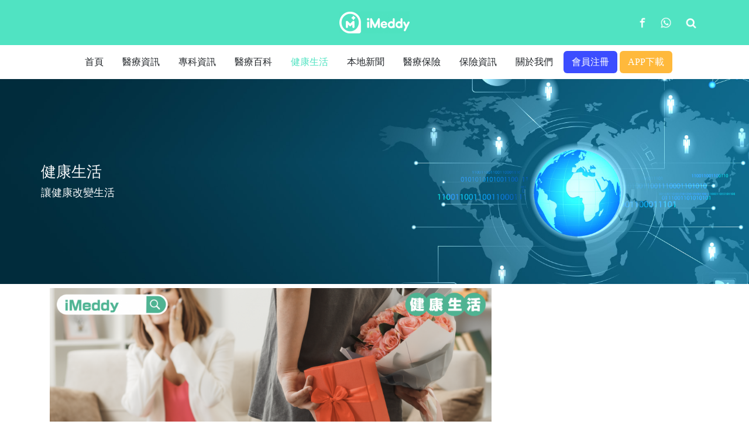

--- FILE ---
content_type: text/html; charset=utf-8
request_url: https://imeddy.com/content/666.html
body_size: 8192
content:
<!doctype html>
<html lang="zh">
<head>
	<meta charset="utf-8">
	<title>7大最受歡迎情人節禮物 第一位隨時甜到情人生糖尿-健康生活-iMeddy 線上醫療平台丨醫療科技丨視像問診丨醫療資訊-睇醫生 搵iMeddy</title>
	<meta name="keywords" content="iMeddy 線上醫療平台, 醫療資訊,醫療知識,醫生,診所,醫院,專科,醫療常識,健康生活,醫療保險,視像問診,醫療百科,疾病名稱,健康知識,EDD Health">
	<meta name="description" content="據一份民意調查顯示，雖然國內深受到通漲壓力，但美國人仍會不惜大灑金錢，讓今年情人節有著滿滿的儀式感。美國零售銷售協會（NRF）及Prosper透視與分析訪問了7616名美國成年人後預估，今年情人節的消費者支出將年增8%至259億美元，為史上第二高。民調顯示，超過一半（52%）的消費者表示今年打算慶祝情人節，平均花費為192.">
	<meta name="viewport" content="width=device-width,initial-scale=1,minimum-scale=1,maximum-scale=1,shrink-to-fit=no">
	<meta property="og:image" content="/static/upload/image/20201028/1603854132976044.jpg" />
	<meta name="google-site-verification" content="9I55_y5XydxNe1Rd2PnChVcM7p2RI69lFpDUb2-l-wQ" />
	<meta name="robots" content="all">
		<link rel="canonical" href="https://imeddy.com/content/666.html"/>
	<link rel="stylesheet" href="/template/default/css/reset.css">
	<link rel="stylesheet" href="/template/default/bootstrap/css/bootstrap.min.css" >
	<link rel="stylesheet" href="/template/default/font-awesome-4.7.0/css/font-awesome.min.css">
	<link rel="stylesheet" href="/template/default/css/aoyun.css?v=v1.3.5" >
	<link rel="stylesheet" href="/template/default/swiper-4.3.5/css/swiper.min.css">
	<link rel="stylesheet" href="/template/default/css/animate.css">
	<link rel="stylesheet" href="/template/default/css/header.css">
	<link rel="stylesheet" href="/template/default/css/footer.css">
	<link rel="stylesheet" href="/template/default/css/banner.css">
	<link rel="stylesheet" href="/template/default/css/top.css">
	<script src="/template/default/js/jquery-1.12.4.min.js" ></script>
	<script src="/template/default/js/transform-date.js" ></script>

	
	<meta property="og:type" content="website" />
	<meta property="og:title" content="7大最受歡迎情人節禮物 第一位隨時甜到情人生糖尿" />
	<meta property="og:image:type" content="image/jpeg" />
	<meta property="og:image" content="https://www.iMeddy.com/static/upload/image/20230213/1676259283752809.png" />
	<meta property="og:url" content="https://imeddy.com/content/666.html" />
	

	<!-- Google Tag Manager -->
	<script>(function(w,d,s,l,i){w[l]=w[l]||[];w[l].push({'gtm.start':
				new Date().getTime(),event:'gtm.js'});var f=d.getElementsByTagName(s)[0],
			j=d.createElement(s),dl=l!='dataLayer'?'&l='+l:'';j.async=true;j.src=
			'https://www.googletagmanager.com/gtm.js?id='+i+dl;f.parentNode.insertBefore(j,f);
	})(window,document,'script','dataLayer','GTM-PCRNF4D');</script>
	<!-- End Google Tag Manager -->

	<!-- Global site tag (gtag.js) - Google Analytics -->
	<script async src="https://www.googletagmanager.com/gtag/js?id=UA-142772488-1"></script>
	<script>
		window.dataLayer = window.dataLayer || [];
		function gtag(){dataLayer.push(arguments);}
		gtag('js', new Date());
		gtag('config', 'UA-142772488-1');
	</script>
	<script type="application/ld+json">
		{
			"@context" : "https://schema.org",
			"@type" : "WebSite",
			"name" : "iMeddy 線上醫療平台",
			"url" : "https://www.iMeddy.com"
		}
	</script>
	<script type="application/ld+json">
		{
			"@context": "https://schema.org",
			"@type": "BreadcrumbList",
			"itemListElement": [{
				"@type": "ListItem",
				"position": 1,
				"name": "iMeddy 線上醫療平台",
				"item": "https://www.iMeddy.com"
			},{
				"@type": "ListItem",
				"position": 1,
				"name": "iMeddy 醫療資訊",
				"item": "https://www.iMeddy.com/list/1.html"
			},{
				"@type": "ListItem",
				"position": 1,
				"name": "iMeddy 專科資訊",
				"item": "https://www.iMeddy.com/list/9.html"
			},{
				"@type": "ListItem",
				"position": 1,
				"name": "iMeddy 醫療百科",
				"item": "https://www.iMeddy.com/list/2.html"
			},{
				"@type": "ListItem",
				"position": 1,
				"name": "iMeddy 健康生活",
				"item": "https://www.iMeddy.com/list/3.html"
			},{
				"@type": "ListItem",
				"position": 1,
				"name": "iMeddy 本地新聞",
				"item": "https://www.iMeddy.com/list/4.html"
			},{
				"@type": "ListItem",
				"position": 1,
				"name": "iMeddy 醫療保險",
				"item": "https://www.iMeddy.com/list/5.html"
			},{
				"@type": "ListItem",
				"position": 1,
				"name": "iMeddy 服務條款",
				"item": "https://www.iMeddy.com/list/7.html"
			},{
				"@type": "ListItem",
				"position": 1,
				"name": "iMeddy 保險資訊",
				"item": "https://www.iMeddy.com/list/8.html"
			},{
				"@type": "ListItem",
				"position": 1,
				"name": "iMeddy 關於我們",
				"item": "https://www.iMeddy.com/list/11.html"
			},{
				"@type": "ListItem",
				"position": 1,
				"name": "iMeddy 會員註冊",
				"item": "https://www.iMeddy.com/list/12.html"
			},{
				"@type": "ListItem",
				"position": 1,
				"name": "iMeddy APP下載",
				"item": "https://www.iMeddy.com/list/14.html"
			}]
		}
	</script>
</head>
<body>

<!-- Google Tag Manager (noscript) -->
<noscript><iframe src="https://www.googletagmanager.com/ns.html?id=GTM-PCRNF4D"
				  height="0" width="0" style="display:none;visibility:hidden"></iframe></noscript>
<!-- End Google Tag Manager (noscript) -->

<div id="pc_header" class="d-none d-md-block fixed-top">
	<nav id="pc_head_nav">
		<div class="container text-center">
			<div class="head_left"></div>
			<div class="head_logo">
				<a href="/">
					<img id="logo" src="/static/upload/image/20201028/1603854132976044.jpg" alt="logo">
				</a>
			</div>
			
			<div class="head_right">
				<div class="searchbar">
					<a href="https://www.facebook.com/imeddyinfo/?ref=br_tf&epa=SEARCH_BOX"><img class="facebook" src="/template/default/images/facebook.png" alt="facebook.png"></a>
					<a href="https://api.whatsapp.com/send?phone=85255352145"><img class="whatsapp" src="/template/default/images/whatsapp.png" alt="whatsapp.png"></a>
					<div class="search_picker">
						<form action="/Search/index.html"  method="get" id="pc_search_form">
							<input type="text" name="keyword">
							<button type="submit" class="search_btn" id="pc_search_picker_submitbtn"><img src="/template/default/images/search.png" alt="search.png"></button>
						</form>
					</div>
				</div>
				
<!--				<div class="header_shop">-->
<!--					<a href="https://www.eddmall.com/" target="_blank">-->
<!--						<span>進入商城</span>-->
<!--						<i></i>-->
<!--					</a>-->
<!--				</div>-->
			</div>
			
		</div>

	</nav>
	<ul id="pc_head_nav_bar">
		<li class="nav-item ">
			<a class="nav-link" href="/" >首頁</a>
		</li>
		
			<li class="nav-item ">
				
				
				
					<a class="nav-link" href="/list/1.html">醫療資訊</a>
				
			</li>
		
			<li class="nav-item ">
				
				
				
					<a class="nav-link" href="/list/9.html">專科資訊</a>
				
			</li>
		
			<li class="nav-item ">
				
				
				
					<a class="nav-link" href="/list/2.html">醫療百科</a>
				
			</li>
		
			<li class="nav-item active">
				
				
				
					<a class="nav-link" href="/list/3.html">健康生活</a>
				
			</li>
		
			<li class="nav-item ">
				
				
				
					<a class="nav-link" href="/list/4.html">本地新聞</a>
				
			</li>
		
			<li class="nav-item ">
				
				
				
					<a class="nav-link" href="/list/5.html">醫療保險</a>
				
			</li>
		
			<li class="nav-item ">
				
				
				
					<a class="nav-link" href="/list/8.html">保險資訊</a>
				
			</li>
		
			<li class="nav-item ">
				
				
				
					<a class="nav-link" href="/list/11.html">關於我們</a>
				
			</li>
		
			<li class="nav-item ">
				
					<a class="nav-link" id = "hyzc" href="/list/12.html">會員注冊</a>
				
				
				
			</li>
		
			<li class="nav-item ">
				
				
					<a class="nav-link" id = "app_xz" href="/list/14.html">APP下載</a>
				
				
			</li>
		
	</ul>
</div>
<div class="head-sm-height d-none d-md-block" style="height: 135px;"></div>


<!-- 头部导航 -->
<nav id="head_nav" class="d-block d-md-none fixed-top">
	<div class="container">
		<div class="logo">
			<a href="/"><img src="/static/upload/image/20201028/1603854132976044.jpg" alt="logo"></a>
		</div>
		<img class="more_btn" src="/template/default/images/moreclass.png" alt="more_icon">
		<img class="search_btn" src="/template/default/images/search.png" alt="search_icon">
	</div>

	<ul class="nav_collapse fixed-top">
		<li class="nav-item ">
			<a href="/" >首頁</a>
		</li>
		
		<li class="nav-item ">
			<a href="/list/1.html">醫療資訊</a>
		</li>
		
		<li class="nav-item ">
			<a href="/list/9.html">專科資訊</a>
		</li>
		
		<li class="nav-item ">
			<a href="/list/2.html">醫療百科</a>
		</li>
		
		<li class="nav-item active">
			<a href="/list/3.html">健康生活</a>
		</li>
		
		<li class="nav-item ">
			<a href="/list/4.html">本地新聞</a>
		</li>
		
		<li class="nav-item ">
			<a href="/list/5.html">醫療保險</a>
		</li>
		
		<li class="nav-item ">
			<a href="/list/8.html">保險資訊</a>
		</li>
		
		<li class="nav-item ">
			<a href="/list/11.html">關於我們</a>
		</li>
		
		<li class="nav-item ">
			<a href="/list/12.html">會員注冊</a>
		</li>
		
		<li class="nav-item ">
			<a href="/list/14.html">APP下載</a>
		</li>
		
		<div class="btns">
			<a href="https://www.facebook.com/imeddyinfo/?ref=br_tf&epa=SEARCH_BOX"><img class="facebook" src="/template/default/images/facebook.png" alt="facebook.png"></a>
			<a href="https://api.whatsapp.com/send?phone=85255352145"><img class="whatsapp" src="/template/default/images/whatsapp.png" alt="whatsapp.png"></a>
		</div>
		<li class="nav-item">
			<a href="https://www.eddmall.com/" target="_blank">進入商城</a>
		</li>
	</ul>

	<div class="mobile_search_bar">
		<form action="/Search/index.html"  method="get">
			<input type="text" name="keyword">
			<img src="/template/default/images/search.png" alt="search.png">
		</form>
	</div>

</nav>
<div class="d-block d-md-none" style="height: 60px;"></div>



<script>
function getScrollTop () {
	var scrollTop = 0;
	if(document.documentElement && document.documentElement.scrollTop) {
		scrollTop = document.documentElement.scrollTop;  
	} else if(document.body) {
		scrollTop = document.body.scrollTop;
	}  
	return scrollTop;
}
function toggleHeadStyle () {
	var height = 71;
	var scrollTop = getScrollTop();
	if(scrollTop >= height){
		$('#pc_header').addClass('pc_header_shadow');
	}else {
		$('#pc_header').removeClass('pc_header_shadow');
	}
}
toggleHeadStyle();
$(window).on('scroll.headScroll', function(){
	toggleHeadStyle();
});
</script>


<script>
// 搜索框功能
initMagicInput();
function initMagicInput(){
	var input = $('#pc_head_nav .search_picker input');
	var keyword = "";
	input.val(keyword);

	if(input.val()) input.addClass('focus');

	$('#pc_search_picker_submitbtn').on('click', function(event){
		event.preventDefault();
		if(input.val()) $('#pc_search_form').submit();
	});

	var isFocus = false;
	input.on('focus', function(){
		isFocus = true;
		input.addClass('focus');
	});
	input.on('blur', function(){
		isFocus = false;
		if(!input.val()){
			input.removeClass('focus');
		}
	});

	$('#pc_head_nav .search_picker').mouseenter(function(){
		input.addClass('focus');
	});

	$('#pc_head_nav .search_picker').mouseleave(function(){
		if(!input.val() && !isFocus){
			input.removeClass('focus');
		}
	});
}
</script>
<style>
	#hyzc{
		border-radius: 6px;
		background: #3c4dff;
		color: #ffffff;
		font-family: "PingFangHK-Medium";
	}
	#app_xz{
		border-radius: 6px;
		background: #ffb93c;
		color: #ffffff;
		font-family: "PingFangHK-Medium";
	}
</style>

<script>
var button = $('#head_nav .more_btn');
button.on('click', function(){
	$('#head_nav .nav_collapse').slideToggle();
});

var searchButton = $('#head_nav .search_btn');
searchButton.on('click', function(){
	$('#head_nav .mobile_search_bar').slideToggle();
});


$(document).on('click.mobileNav', function(event){
	var target = event.target || event.srcElement;
	if(target !== button[0]) $('#head_nav .nav_collapse').slideUp();
});

$(document).on('click.mobileSearch', function(event){
	var target = event.target || event.srcElement;
	var box = $('#head_nav .mobile_search_bar')[0];
	var form = $('#head_nav .mobile_search_bar form')[0];
	var input = $('#head_nav .mobile_search_bar input')[0];
	var img = $('#head_nav .mobile_search_bar img')[0];
	if(target !== searchButton[0] && target !== box && target !== form && target !== input && target !== img){
		$('#head_nav .mobile_search_bar').slideUp();
	}
});

$('#head_nav .mobile_search_bar img').on('click', function(){
	$('#head_nav .mobile_search_bar form').submit();
});
</script><!-- 头部大屏 -->
<div class="top_big_screen jumbotron jumbotron-fluid mb-2 d-none d-md-block">
  <div class="container text-light">
    <div>
      <h1 class="fs-18 fs-sm-26">健康生活</h1>
      <p class="fs-14  fs-sm-18">讓健康改變生活</p>
    </div>
  </div>
</div><link rel="stylesheet" href="/template/default/css/detail.css">
<link rel="stylesheet" href="/template/default/css/list.css">
<script src="/template/default/js/clipboard.min.js"></script>

<div class="container clearfix">


  <div class="details_content_wrapper pull-left">
    <div class="text-center">
      
      <img class="small_image" src="/static/upload/image/20230213/1676259283752809.png" alt="7大最受歡迎情人節禮物 第一位隨時甜到情人生糖尿">
      
    </div>
    <h1 class="detail_title text-center">7大最受歡迎情人節禮物 第一位隨時甜到情人生糖尿</h1>
    <div class="detail_info clearfix">
      <div class="float-left">
        來自：健康生活
        <span class="imeddy-item-type">
          
          
            - 【健康生活】
          
          
          
          
        </span>
      </div>
      <div class="float-right" id="date">發佈日期：<img src="/template/default/images/clock.png" alt="clock.png" style="margin-top: -2px; margin-right: 4px;"><span imeddy-date="2023-02-13 11:33:25"></span></div>
    </div>
    <div class="share detail_info clearfix">
        <div class="float-left">
          瀏覽次數：<span>10812</span>
        </div>
      <div class="float-right">
        <span>
          <!-- <a id="share-link" href="" target="_blank"> -->
            <img id="share-link" src="/template/default/images/icon-facebook.png" alt="facebook.png" title="分享到 Facebook">
          <!-- </a> -->
        </span>
        <span>
            <img id="share-link-whatsapp" src="/template/default/images/icon-whatsapp.png" alt="whatsapp.png" title="分享到 WhatsApp">
        </span>
        <!-- icon-whatsapp -->
        <span>
          <img id="copy" data-clipboard-text="/content/666.html" src="/template/default/images/icon-copy-link.png" alt="link.png" title="複製分享鏈接">
        </span>
      </div>
    </div>
    <div class="detail_content"><p><span style="font-size: 18px;">據一份民意調查顯示，雖然國內深受通漲壓力，但美國人<span style="font-size: 18px;">今年</span>仍會不惜大灑金錢，讓情人節有著滿滿的儀式感。美國零售銷售協會（NRF）及Prosper透視與分析訪問了7616名美國成年人後預估，今年情人節的消費者支出將年增8%至259億美元，為史上第二高。</span></p><p><br/></p><p><span style="font-size: 18px;">民調顯示，超過一半（52%）的消費者表示今年打算慶祝情人節，平均花費為192.80美元，高於去年的175.41美元，也是自2004年訪調以來的第二高。年齡介於35-44歲的情人節預算最高，平均為335.71美元。而最受美國人歡迎的情人節禮物，依序是糖果（57％）、賀卡（40％）、鮮花（37％）、晚間約會（32％）、珠寶（21％）、禮品卡（20％）和服裝（19％）。<br/></span></p><p><br/></p><p><span style="font-size: 18px;">朱古力是情人節其中一樣最能代表心意的禮物，這其實是從日本發展過來的，據說每年2月14日日本女生就會送朱古力（本命朱古力）給喜歡的對象表白，除了送朱古力給心儀對象外，日本女生也會送給朋友或職場上的男同事（義理朱古力或友達朱古力），而收到「本命朱古力」的男生如果接受送禮對象的情意時，會在3月14也就是白色情人節回禮給女生。</span></p><p><br/></p><p><span style="font-size: 18px;">無論是本命、義理或友達朱古力，男生收到時都會甜蜜感滿滿。<span style="font-size: 18px;">但</span>話雖如此，除了心裡的感受外，我們也要留意體內的糖份攝取，以免血糖超標。朱古力的成分中含有可可脂和可可膏，以及額外添加的糖，可可脂主要是提供油脂和朱古力柔軟順口的口感，可可膏才是主要賦予朱古力的風味以及顏色、抗氧化的部分。不同百分比的朱古力中，表示其朱古力中的可可脂和可可膏所佔的比例多寡，一般來說百分比愈高，則代表口感越苦澀，營養價值和價位也越高。</span></p><p><br/></p><p><span style="font-size: 18px;">但現今有許多商人為了增加朱古力的口感，會額外添加可可脂，除了讓朱古力更順口外，也提高了朱古力在包裝上顯示的百分比，但實質上卻是增加了更多的油脂、熱量攝取。朱古力中的可可膏含有抗氧化的多酚類成分，目前有研究顯示多酚類有助於預防心血管疾病、提高身體對醣的代謝，有助於穩定血糖，所以適量攝取黑朱古力，也就是含有多酚類的抗氧化食物，有助於慢性疾病的預防。但目前市面上出售的朱古力，油脂、糖量和熱量都不低，所以吃太多除了會讓體重上升，增加胰島素的阻抗外，也因為油脂的效應，會延緩血糖下降的速度，反而對於血糖管控會有負面的影響,所以必須適量攝取。</span></p><p><br/></p><p><span style="font-size: 18px;">營養師建議選購之前多注意包裝標示，應挑選含85％以上黑巧克力的產品，因為糖分、油脂添加量相對較少。</span></p><p><br/></p><p><span style="font-size: 18px;">#iMeddy #線上醫療平台 #健康資訊</span></p><p><br/></p><p><span style="font-size: 18px;">------------------------------------</span></p><p><span style="font-size: 18px;">歡迎讀者分享健康資訊、留言及分享貼文，下載iMeddy App</span></p><p><br/></p><p><span style="font-size: 18px;">Android: https://play.google.com/store/apps/details?id=com.imeddy.client&amp;hl=en_US&amp;gl=US</span></p><p><br/></p><p><span style="font-size: 18px;">IOS: apps.apple.com/hk/app/imeddy/id1507871536</span></p><p><br/></p><p><br/></p></div>
  </div>

  <ul class="hot_focus_wrapper pull-right row">
    <div class="list_title_content text-center">
      <div class="list_title"><span>HOT FOCUS</span><div class="cube"></div></div>
      <div class="list_title_line">
        <div class="line"></div>
      </div>
    </div>
    
    <li class="pull-left m-tb-15">
      <div class="card">
        <div class="card-img-200"><a href="/content/799.html"><img class="card-img-top" src="/static/upload/image/20231215/1702617004465837.png" alt="新一代復必泰XBB新冠疫苗正式開打 94歲婆婆在女兒陪同下打第六針 擔心第五針相隔一年保護力已失效" style="height:200px;"></a></div>
        <div class="card-body">
          <h5 class="card-title" style="overflow: hidden; text-overflow: ellipsis; white-space: nowrap; font-weight: bold;"><a href="/content/799.html" title="新一代復必泰XBB新冠疫苗正式開打 94歲婆婆在女兒陪同下打第六針 擔心第五針相隔一年保護力已失效">新一代復必泰XBB新冠疫苗正式開打 94歲婆婆在女兒陪同下打第六針 擔心第五針相隔一年保護力已失效</a></h5>
          <p class="card-text" style="overflow: hidden; text-overflow: ellipsis; display: -webkit-box; -webkit-line-clamp: 2; -webkit-box-orient: vertical;">新一代復必泰XBB變異株新冠疫苗正式開放預約，為香港巿民提供···</p>
        </div>
      </div>
    </li>
    
    <li class="pull-left m-tb-15">
      <div class="card">
        <div class="card-img-200"><a href="/content/798.html"><img class="card-img-top" src="/static/upload/other/20231215/1702614342604520.jpeg" alt="中大發現全球喉癌發病率呈下降趨勢 部分地區女性發病人數不跌反升" style="height:200px;"></a></div>
        <div class="card-body">
          <h5 class="card-title" style="overflow: hidden; text-overflow: ellipsis; white-space: nowrap; font-weight: bold;"><a href="/content/798.html" title="中大發現全球喉癌發病率呈下降趨勢 部分地區女性發病人數不跌反升">中大發現全球喉癌發病率呈下降趨勢 部分地區女性發病人數不跌反升</a></h5>
          <p class="card-text" style="overflow: hidden; text-overflow: ellipsis; display: -webkit-box; -webkit-line-clamp: 2; -webkit-box-orient: vertical;">喉癌是指在喉嚨和聲帶位置出現的腫瘤，屬於呼吸系統癌症。喉癌的···</p>
        </div>
      </div>
    </li>
    
    <li class="pull-left m-tb-15">
      <div class="card">
        <div class="card-img-200"><a href="/content/797.html"><img class="card-img-top" src="/static/upload/image/20231207/1701944409402301.png" alt="中大醫學院研發的SIM01微生態配方有效紓緩新冠後遺症 研究結果剛發表於國際權威醫學期刊 《刺針傳染病學》" style="height:200px;"></a></div>
        <div class="card-body">
          <h5 class="card-title" style="overflow: hidden; text-overflow: ellipsis; white-space: nowrap; font-weight: bold;"><a href="/content/797.html" title="中大醫學院研發的SIM01微生態配方有效紓緩新冠後遺症 研究結果剛發表於國際權威醫學期刊 《刺針傳染病學》">中大醫學院研發的SIM01微生態配方有效紓緩新冠後遺症 研究結果剛發表於國際權威醫學期刊 《刺針傳染病學》</a></h5>
          <p class="card-text" style="overflow: hidden; text-overflow: ellipsis; display: -webkit-box; -webkit-line-clamp: 2; -webkit-box-orient: vertical;">新冠後遺症（又稱長新冠）是指新冠患者康復後持續出現多個系統或···</p>
        </div>
      </div>
    </li>
    
    <li class="pull-left m-tb-15">
      <div class="card">
        <div class="card-img-200"><a href="/content/822.html"><img class="card-img-top" src="/static/upload/other/20250327/1743070210949836.jpeg" alt="​保康絲 (Propecia) / 非那雄胺 (Finasteride) 是什麼？功效、副作用與購買資訊一文講解" style="height:200px;"></a></div>
        <div class="card-body">
          <h5 class="card-title" style="overflow: hidden; text-overflow: ellipsis; white-space: nowrap; font-weight: bold;"><a href="/content/822.html" title="​保康絲 (Propecia) / 非那雄胺 (Finasteride) 是什麼？功效、副作用與購買資訊一文講解">​保康絲 (Propecia) / 非那雄胺 (Finasteride) 是什麼？功效、副作用與購買資訊一文講解</a></h5>
          <p class="card-text" style="overflow: hidden; text-overflow: ellipsis; display: -webkit-box; -webkit-line-clamp: 2; -webkit-box-orient: vertical;">保康絲 (Propecia) / 非那雄胺 (Finaste···</p>
        </div>
      </div>
    </li>
    
    <li class="pull-left m-tb-15">
      <div class="card">
        <div class="card-img-200"><a href="/content/816.html"><img class="card-img-top" src="/static/upload/other/20240304/1709542811204606.jpeg" alt="必利勁 (Priligy)  是什麼？ 一文講解達泊西汀 (Dapoxetine) 功效(有效治療早洩)+副作用+購買資訊" style="height:200px;"></a></div>
        <div class="card-body">
          <h5 class="card-title" style="overflow: hidden; text-overflow: ellipsis; white-space: nowrap; font-weight: bold;"><a href="/content/816.html" title="必利勁 (Priligy)  是什麼？ 一文講解達泊西汀 (Dapoxetine) 功效(有效治療早洩)+副作用+購買資訊">必利勁 (Priligy)  是什麼？ 一文講解達泊西汀 (Dapoxetine) 功效(有效治療早洩)+副作用+購買資訊</a></h5>
          <p class="card-text" style="overflow: hidden; text-overflow: ellipsis; display: -webkit-box; -webkit-line-clamp: 2; -webkit-box-orient: vertical;">必利勁的歷史：必利勁的起源及它的製造者必利勁（Priligy···</p>
        </div>
      </div>
    </li>
    
    <li class="pull-left m-tb-15">
      <div class="card">
        <div class="card-img-200"><a href="/content/811.html"><img class="card-img-top" src="/static/upload/other/20240205/1707106972134989.jpeg" alt="胃食道逆流怎麼辦？ 如何舒緩？ 如何改善？" style="height:200px;"></a></div>
        <div class="card-body">
          <h5 class="card-title" style="overflow: hidden; text-overflow: ellipsis; white-space: nowrap; font-weight: bold;"><a href="/content/811.html" title="胃食道逆流怎麼辦？ 如何舒緩？ 如何改善？">胃食道逆流怎麼辦？ 如何舒緩？ 如何改善？</a></h5>
          <p class="card-text" style="overflow: hidden; text-overflow: ellipsis; display: -webkit-box; -webkit-line-clamp: 2; -webkit-box-orient: vertical;">為什麼會胃食道逆流？胃食道逆流（Gastroesophage···</p>
        </div>
      </div>
    </li>
    
  </ul>

</div>


 <div class="footer mt-3 pt-5 border-top text-secondary bg-light">
	 <div class="container">
    	<div class="row pb-5">
            <div class="col-12 col-md-4">
                <h5>產品</h5>
                <ul class="lh-2">
                    
                    
                    <li><a href="/" title="iMeddy官網">iMeddy官網</a></li>
                    
                    
                    
                    <li><a target="_blank" href="https://www.clinicxmedical.com" title="Clinic X 診所管理系統">Clinic X 診所管理系統</a></li>
                    
                    
                    
                    <li><a target="_blank" href="https://www.eddhealth.com" title="EDD Health 醫遞遞">EDD Health 醫遞遞</a></li>
                    
                    
                    
                    <li><a target="_blank" href="https://www.eddmall.com/" title="iMeddy商城">iMeddy商城</a></li>
                    
                    
                </ul>
            </div>
            <div class="col-12 col-md-4">
            	<h5>幫助</h5>
                <ul class="lh-2">
                	<li><a href="/list/12.html">會員註冊</a></li>
                	<li><a href="/list/14.html">下載中心</a></li>
                    <li><a href="https://api.whatsapp.com/send?phone=85255352145">幫助中心</a></li>
                    <li><a href="/list/7.html">服務條款</a></li>
                    <li><a href="/list/15.html">條款及細則</a></li>
                </ul>
            </div>
            <div class="col-12 col-md-4">
            	<div class="mt-4 d-block d-md-none"></div>
            	<h5>聯繫我們</h5>
                <ul class="lh-2">
                    <li>電話：3611 8429 / 5535 2145 </li>
                    <li>郵箱：<a href= "mailto:Enquiry@tc-doctor.com">Enquiry@tc-doctor.com</a></li>
                    <li>地址：上環啟德商業大廈14樓1406-1407室 </li>
                </ul>
            </div>
        </div>
	</div>
     <div class="copyright border-top lh-3 text-center d-md-block">
        Copyright © 2020 iMeddy Limited All Rights Reserved.
    </div>
 </div>

<!--<div class="copyright border-top lh-3 text-center d-md-block">Copyright © 2020 iMeddy Limited All Rights Reserved.</div>-->

<script src="/template/default/js/popper.min.js"></script>
<script src="/template/default/bootstrap/js/bootstrap.min.js"></script>
<script src="/template/default/js/wow.min.js"></script>
<script src="/template/default/js/aoyun.js?v=v1.2.2"></script>

<script src='/Do/visits/id/666.html' async='async'></script>
</body>
</html><script src="/template/default/js/popup.js"></script>
<script>
$('body').append('<div class="text-tip"></div>');
$('#copy').attr('data-clipboard-text', location.href);
var clipboard = new ClipboardJS('#copy');
clipboard.on('success',function () {
	textTip('已複製鏈接')
})
clipboard.on('error',function () {
	textTip('鏈接複製失敗')
})

$('#share-link').on('click', function () {
  // var href = location.href;
  var href = 'http://www.iMeddy.com/content/666.html';
  var width = 626;
  var left = ($(window).width() / 2) - (width / 2);
  window.open(
    'http://www.facebook.com/sharer.php?u='+encodeURIComponent(href), 
    // 'http://www.facebook.com/sharer.php', 
    'sharer', 
    'toolbar=0, status=0, width=' + width + ', height=436, top=200, left=' + left
  );
});
$('#share-link-whatsapp').on('click',function () {
  var u = 'http://www.iMeddy.com/content/666.html';
  var t = '7大最受歡迎情人節禮物 第一位隨時甜到情人生糖尿'
  var width = 626;
  var left = ($(window).width() / 2) - (width / 2);
  window.open(
    // "https://web.whatsapp.com/send?text="+ encodeURIComponent(t) + encodeURIComponent("\n\n"+u),
    // "whatsapp://send?text="+ encodeURIComponent(t) + encodeURIComponent("\n\n"+u)+"&via=lopscoop", 
    "whatsapp://send?text="+ encodeURIComponent(t) + encodeURIComponent("\n\n"+u)+"&via=lopscoop", 
    'sharer', 
    'toolbar=0, status=0, width=' + width + ', height=436, top=200, left=' + left
  );
})
</script>

--- FILE ---
content_type: text/css
request_url: https://imeddy.com/template/default/css/list.css
body_size: 464
content:
.list_top{
  text-align: center;
  margin-bottom: 30px;
  margin-top: 40px;
}

.list_top img{
  max-width: 850px;
  width: 100%;
}

.list_top .list_top_title{
  font-size: 18px;
  font-weight: bold;
  margin-top: 4px;
}


.list_title_content{
  position: relative;
  margin-bottom: 30px;
}
.list_title_content .list_title{
  display: inline-block;
  color: #fff;
  width: 150px;
  height: 30px;
  line-height: 30px;
  text-align: center;
  position: relative;
  overflow: hidden;
}
.list_title_content .list_title span{
  font-size: 16px;
  position: relative;
  z-index: 2;
}
.list_title_content .list_title .cube{
  position: absolute;
  top: 50%;
  left: 50%;
  transform: translate(-50%, -50%) rotate(25deg);
  -webkit-transform: translate(-50%, -50%) rotate(25deg);
  -moz-transform: translate(-50%, -50%) rotate(25deg);
  -ms-transform: translate(-50%, -50%) rotate(25deg);
  width: 120px;
  height: 150px;
  background-color: #50e3c2;
}
.list_title_content .list_title_line{
  padding-left: 155px;
  width: 100%;
  height: 2px;
  position: absolute;
  top: 50%;
  right: 0;
  transform: translate(0, -50%);
  -webkit-transform: translate(0, -50%);
  -moz-transform: translate(0, -50%);
  -ms-transform: translate(0, -50%);
}
.list_title_content .list_title_line .line{
  background-color: #50e3c2;
  width: 100%;
  height: 100%;
}

@media (max-width: 991.98px){
  .list_top{
    margin-top: 15px;
  }
}

--- FILE ---
content_type: application/javascript
request_url: https://imeddy.com/template/default/js/popup.js
body_size: 196
content:
function textTip(text, time) {
	if (!time) {
    time = 1500;
  }
  $('.text-tip').addClass('scale').text(text);
  setTimeout(function(){
    $('.text-tip').removeClass('scale')       
  },time)
}